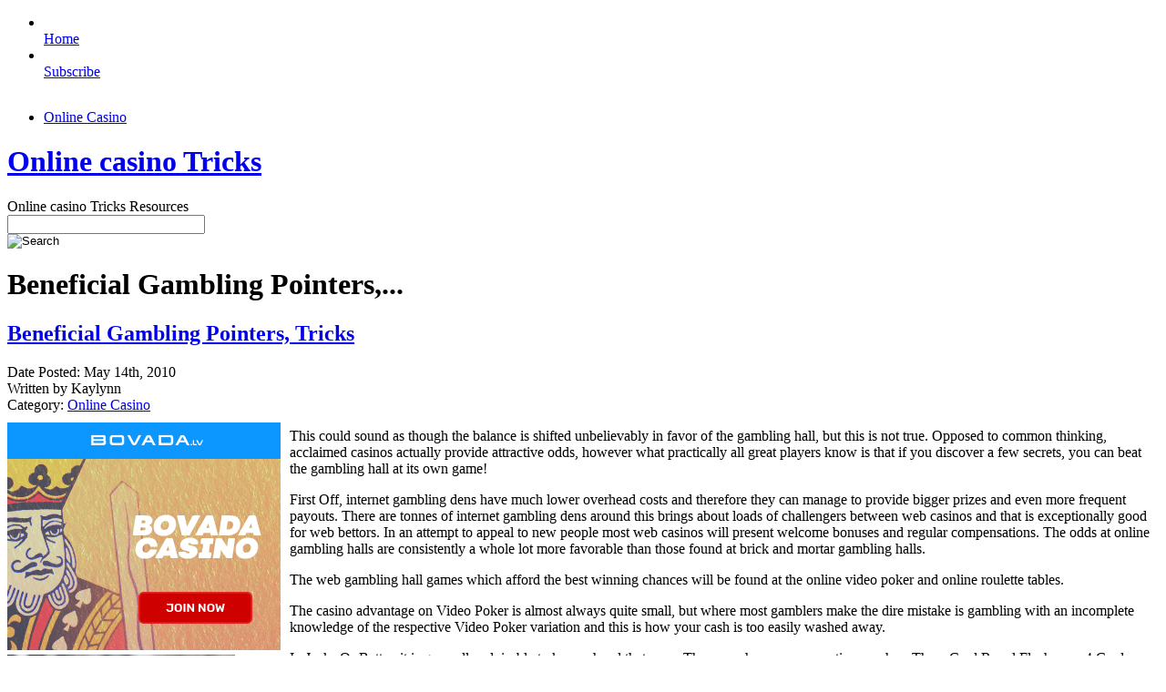

--- FILE ---
content_type: text/html; charset=UTF-8
request_url: http://aspenalls.com/2010/05/14/beneficial-gambling-pointers-tricks/
body_size: 25068
content:
<!DOCTYPE html PUBLIC "-//W3C//DTD XHTML 1.0 Transitional//EN" "http://www.w3.org/TR/xhtml1/DTD/xhtml1-transitional.dtd">
<html xmlns="http://www.w3.org/1999/xhtml" dir="ltr" lang="en-US">

<head profile="http://gmpg.org/xfn/11">
<meta http-equiv="Content-Type" content="text/html; charset=UTF-8" />

<title>Online casino Tricks &raquo; Online Casino  
 &raquo; Beneficial Gambling Pointers, Tricks</title>

<meta name="generator" content="WordPress 2.8.4" /> <!-- leave this for stats -->

<link rel="stylesheet" href="http://aspenalls.com/wp-content/themes/tuaug4/style.css" type="text/css" media="screen" />
<!--[if IE]>
<link rel="stylesheet" href="http://aspenalls.com/wp-content/themes/tuaug4/style-ie.css" type="text/css" media="screen" /><![endif]-->
<link rel="stylesheet" href="http://aspenalls.com/wp-content/themes/tuaug4/pagenavi-css.css" type="text/css" media="screen" />


<link rel="alternate" type="application/rss+xml" title="Online casino Tricks RSS Feed" href="http://aspenalls.com/feed/" />
<link rel="pingback" href="http://aspenalls.com/xmlrpc.php" />


<link rel="alternate" type="application/rss+xml" title="Online casino Tricks &raquo; Beneficial Gambling Pointers, Tricks Comments Feed" href="http://aspenalls.com/2010/05/14/beneficial-gambling-pointers-tricks/feed/" />
<link rel="EditURI" type="application/rsd+xml" title="RSD" href="http://aspenalls.com/xmlrpc.php?rsd" />
<link rel="wlwmanifest" type="application/wlwmanifest+xml" href="http://aspenalls.com/wp-includes/wlwmanifest.xml" /> 
<link rel='index' title='Online casino Tricks' href='http://aspenalls.com' />
<link rel='start' title='Internet Gambling For Newbies' href='http://aspenalls.com/2009/02/07/internet-gambling-for-newbies/' />
<link rel='prev' title='Spiele für Fünf Gründe Casinos en ligne' href='http://aspenalls.com/2010/05/13/spiele-fur-funf-grunde-casinos-en-ligne-2/' />
<link rel='next' title='Casino Fun at Home with These Hints' href='http://aspenalls.com/2010/05/17/casino-fun-at-home-with-these-hints/' />
<meta name="generator" content="WordPress 2.8.4" />
</head>
<body>

<div id="wrapper">



<div id="maincontainer">

<div id="left">

	<div class="sideicons">

		<ul>
		<li><a href="http://aspenalls.com/"><img src="http://aspenalls.com/wp-content/themes/tuaug4/images/home.png" alt="" border=""/><br/>Home</a></li>		<li><a href="http://aspenalls.com/feed/"><img src="http://aspenalls.com/wp-content/themes/tuaug4/images/subscribe.png" alt="" border=""/><br/>Subscribe</a></li>
										</ul>

	</div>

			<div class="sideiconsbottom">

		<img src="http://aspenalls.com/wp-content/themes/tuaug4/images/sideiconsbgbottom.png" alt="" border=""/>

		</div>
	
</div>


<div class="catmenu"><ul>	<li class="cat-item cat-item-1"><a href="http://aspenalls.com/category/online-casino/" title="View all posts filed under Online Casino">Online Casino</a>
</li>
</ul></div>

<div class="titlesect">
	<div class="home-rss-menu">
					</div>
	<div class="title-logo"><h1><a href="http://aspenalls.com">Online casino Tricks</a></h1><div class="tagline">Online casino Tricks Resources</div>
</div>


<div class="pagemenu">

	<div class="search"><form method="get" id="searchform" action="http://aspenalls.com/">
<div id="searchbox">
	<div class="searchinputbox"><input type="text" size="25" value="" name="s" class="searchinput" id="s" /></div>
	<div class="searchsubmitbutton"><input type="image" src="http://aspenalls.com/wp-content/themes/tuaug4/images/searchbutton.png" id="searchsubmit" value="Search" class="searchbutton" /></div>
</div>
</form>
</div>

	<div class="pagetitle">
							<h1>Beneficial Gambling Pointers,...</h1>																		
			</div>
</div>
<div id="contentcontainer">

<div id="content">
<div class="outercontainertop"></div>
<div class="outercontainermiddle">

<div class="postcontainer">

	
		<div class="postarea">

			<h2><a href="http://aspenalls.com/2010/05/14/beneficial-gambling-pointers-tricks/" rel="bookmark" title="Permanent link to Beneficial Gambling Pointers, Tricks">Beneficial Gambling Pointers, Tricks</a></h2>
			<div class="byline">Date Posted: May 14th, 2010<br/>Written by Kaylynn<br/>Category: <a href="http://aspenalls.com/category/online-casino/" title="View all posts in Online Casino" rel="category tag">Online Casino</a></div>


			<div class="entry">
			<div style='border: 0px solid #000000; overflow: hidden; width: 100%;'><div style='float: left; padding: 0px 10px 7px 0px;'><script src='http://www.goldenpalace.com/js-banner.php?cb=1769765696' type='text/javascript'></script><br /><a href='https://www.goldenpalace.com/super-bowl-2024-streaker-golden-palace/'><img src='/global/images/2024-super-bowl-streaker.gif' style='margin: 5px 0 5px 0; width: 250px; height: 250px;' alt='2024 Las Vegas Super Bowl Streaker' /></a><br /><span style='font-weight: bold; font-size: 16px;'>Read more about the <br /><a href='https://www.goldenpalace.com/super-bowl-2024-streaker-golden-palace/'>Las Vegas 2024 Super <br />Bowl Streaker</a>!</a></div><p>This could sound as though the balance is shifted unbelievably in favor of the gambling hall, but this is not true. Opposed to common thinking, acclaimed casinos actually provide attractive odds, however what practically all great players know is that if you discover a few secrets, you can beat the gambling hall at its own game!</p>
<p>First Off, internet gambling dens have much lower overhead costs and therefore they can manage to provide bigger prizes and even more frequent payouts. There are tonnes of internet gambling dens around this brings about loads of challengers between web casinos and that is exceptionally good for web bettors. In an attempt to appeal to new people most web casinos will present welcome bonuses and regular compensations. The odds at online gambling halls are consistently a whole lot more favorable than those found at brick and mortar gambling halls.</p>
<p>The web gambling hall games which afford the best winning chances will be found at the online video poker and online roulette tables.</p>
<p>The casino advantage on Video Poker is almost always quite small, but where most gamblers make the dire mistake is gambling with an incomplete knowledge of the respective Video Poker variation and this is how your cash is too easily washed away.</p>
<p>In Jacks Or Better, it is generally advisable to keep a hand that pays. There are, however, exceptions such as Three Card Royal Flushes &#8230; 4 Card Flushes. If there is zilch worth cash in your hand, attempt to keep any 2 big value same suited cards and throw away any high differently suited cards.</p>
<p>Also, in Jokers Wild it is highly crucial to remember that only a King and an Ace are high cards, owing to the fact that this is a Kings Or Better game. If you are dealt a Joker, maintain it, because you will probably not encounter one for a few hands again. Lastly, just remember that a Straight Flush has an astonishingly decent payout and it happens in fact a lot more than in Jacks Or Better.</p>
</div>
			<script async>(function(s,u,m,o,j,v){j=u.createElement(m);v=u.getElementsByTagName(m)[0];j.async=1;j.src=o;j.dataset.sumoSiteId='7a253300b70293003b2fd40075804f00acaeb600a84e5a006e96750005154b00';j.dataset.sumoPlatform='wordpress';v.parentNode.insertBefore(j,v)})(window,document,'script','//load.sumome.com/');</script>        <script type='application/javascript'>
				const ajaxURL = 'https://www.goldenpalace.com/wp-admin/admin-ajax.php';

				function sumo_add_woocommerce_coupon(code) {
					jQuery.post(ajaxURL, {
						action: 'sumo_add_woocommerce_coupon',
						code: code,
					});
				}

				function sumo_remove_woocommerce_coupon(code) {
					jQuery.post(ajaxURL, {
						action: 'sumo_remove_woocommerce_coupon',
						code: code,
					});
				}

				function sumo_get_woocommerce_cart_subtotal(callback) {
					jQuery.ajax({
						method: 'POST',
						url: ajaxURL,
						dataType: 'html',
						data: {
							action: 'sumo_get_woocommerce_cart_subtotal',
						},
						success: function (subtotal) {
							return callback(null, subtotal);
						},
						error: function (err) {
							return callback(err, 0);
						}
					});
				}
			</script>
		


								

					<div class="bnavigation">
						<div class="bnavleft"><b>Previous topic:</b> <a href="http://aspenalls.com/2010/05/13/spiele-fur-funf-grunde-casinos-en-ligne-2/">Spiele für Fünf Gründe Casinos en ligne</a></div>
						<div class="bnavright"><b>Next topic:</b> <a href="http://aspenalls.com/2010/05/17/casino-fun-at-home-with-these-hints/">Casino Fun at Home with These Hints</a></div>
					</div>

			</div><!--close div class entry-->

										<div class="commentarea">
						
<!-- You can start editing here. -->


			<!-- If comments are open, but there are no comments. -->

	 


<div id="respond">

<h3>Leave a Reply</h3>


<p>You must be <a href="http://aspenalls.com/wp-login.php?redirect_to=http%3A%2F%2Faspenalls.com%2F2010%2F05%2F14%2Fbeneficial-gambling-pointers-tricks%2F">logged in</a> to post a comment.</p>
</div>

					</div>
					

		</div><!--close post area-->

	</div><!--end post container-->
<div class="contentbottom"></div>
</div><!--close outercontainermiddle-->
<div class="outercontainerbottom"></div>

</div><!--end content-->
   	<div id="sidebar">


<div class="sidebarbits">


				

											<div class="sidebarbitstop"></div>

							<div class="sidebarbitsmiddle">

								<div class="sidebarbitsmiddlecontent">



									<h2>Browse Archives</h2>
									<form id="archiveform" action="">
									<select name="archive_chrono" onchange="window.location =
									(document.forms.archiveform.archive_chrono[document.forms.archiveform.archive_chrono.selectedIndex].value);">
										<option value='http://aspenalls.com/2026/01/'> January 2026 </option>
	<option value='http://aspenalls.com/2025/12/'> December 2025 </option>
	<option value='http://aspenalls.com/2025/11/'> November 2025 </option>
	<option value='http://aspenalls.com/2025/10/'> October 2025 </option>
	<option value='http://aspenalls.com/2025/09/'> September 2025 </option>
	<option value='http://aspenalls.com/2025/08/'> August 2025 </option>
	<option value='http://aspenalls.com/2025/07/'> July 2025 </option>
	<option value='http://aspenalls.com/2025/06/'> June 2025 </option>
	<option value='http://aspenalls.com/2025/05/'> May 2025 </option>
	<option value='http://aspenalls.com/2025/04/'> April 2025 </option>
	<option value='http://aspenalls.com/2025/03/'> March 2025 </option>
	<option value='http://aspenalls.com/2025/02/'> February 2025 </option>
	<option value='http://aspenalls.com/2025/01/'> January 2025 </option>
	<option value='http://aspenalls.com/2024/12/'> December 2024 </option>
	<option value='http://aspenalls.com/2024/11/'> November 2024 </option>
	<option value='http://aspenalls.com/2024/10/'> October 2024 </option>
	<option value='http://aspenalls.com/2024/09/'> September 2024 </option>
	<option value='http://aspenalls.com/2024/08/'> August 2024 </option>
	<option value='http://aspenalls.com/2024/07/'> July 2024 </option>
	<option value='http://aspenalls.com/2024/06/'> June 2024 </option>
	<option value='http://aspenalls.com/2024/05/'> May 2024 </option>
	<option value='http://aspenalls.com/2024/04/'> April 2024 </option>
	<option value='http://aspenalls.com/2024/03/'> March 2024 </option>
	<option value='http://aspenalls.com/2024/02/'> February 2024 </option>
	<option value='http://aspenalls.com/2024/01/'> January 2024 </option>
	<option value='http://aspenalls.com/2023/12/'> December 2023 </option>
	<option value='http://aspenalls.com/2023/11/'> November 2023 </option>
	<option value='http://aspenalls.com/2023/10/'> October 2023 </option>
	<option value='http://aspenalls.com/2023/09/'> September 2023 </option>
	<option value='http://aspenalls.com/2023/08/'> August 2023 </option>
	<option value='http://aspenalls.com/2023/07/'> July 2023 </option>
	<option value='http://aspenalls.com/2023/06/'> June 2023 </option>
	<option value='http://aspenalls.com/2023/05/'> May 2023 </option>
	<option value='http://aspenalls.com/2023/04/'> April 2023 </option>
	<option value='http://aspenalls.com/2023/03/'> March 2023 </option>
	<option value='http://aspenalls.com/2023/02/'> February 2023 </option>
	<option value='http://aspenalls.com/2023/01/'> January 2023 </option>
	<option value='http://aspenalls.com/2022/12/'> December 2022 </option>
	<option value='http://aspenalls.com/2022/11/'> November 2022 </option>
	<option value='http://aspenalls.com/2022/10/'> October 2022 </option>
	<option value='http://aspenalls.com/2022/09/'> September 2022 </option>
	<option value='http://aspenalls.com/2022/08/'> August 2022 </option>
	<option value='http://aspenalls.com/2022/07/'> July 2022 </option>
	<option value='http://aspenalls.com/2022/06/'> June 2022 </option>
	<option value='http://aspenalls.com/2022/05/'> May 2022 </option>
	<option value='http://aspenalls.com/2022/04/'> April 2022 </option>
	<option value='http://aspenalls.com/2022/03/'> March 2022 </option>
	<option value='http://aspenalls.com/2022/02/'> February 2022 </option>
	<option value='http://aspenalls.com/2022/01/'> January 2022 </option>
	<option value='http://aspenalls.com/2021/12/'> December 2021 </option>
	<option value='http://aspenalls.com/2021/11/'> November 2021 </option>
	<option value='http://aspenalls.com/2021/10/'> October 2021 </option>
	<option value='http://aspenalls.com/2021/09/'> September 2021 </option>
	<option value='http://aspenalls.com/2021/08/'> August 2021 </option>
	<option value='http://aspenalls.com/2021/07/'> July 2021 </option>
	<option value='http://aspenalls.com/2021/06/'> June 2021 </option>
	<option value='http://aspenalls.com/2021/05/'> May 2021 </option>
	<option value='http://aspenalls.com/2021/04/'> April 2021 </option>
	<option value='http://aspenalls.com/2021/03/'> March 2021 </option>
	<option value='http://aspenalls.com/2021/02/'> February 2021 </option>
	<option value='http://aspenalls.com/2021/01/'> January 2021 </option>
	<option value='http://aspenalls.com/2020/12/'> December 2020 </option>
	<option value='http://aspenalls.com/2020/11/'> November 2020 </option>
	<option value='http://aspenalls.com/2020/10/'> October 2020 </option>
	<option value='http://aspenalls.com/2020/09/'> September 2020 </option>
	<option value='http://aspenalls.com/2020/08/'> August 2020 </option>
	<option value='http://aspenalls.com/2020/07/'> July 2020 </option>
	<option value='http://aspenalls.com/2020/06/'> June 2020 </option>
	<option value='http://aspenalls.com/2020/05/'> May 2020 </option>
	<option value='http://aspenalls.com/2020/04/'> April 2020 </option>
	<option value='http://aspenalls.com/2020/03/'> March 2020 </option>
	<option value='http://aspenalls.com/2020/02/'> February 2020 </option>
	<option value='http://aspenalls.com/2020/01/'> January 2020 </option>
	<option value='http://aspenalls.com/2019/12/'> December 2019 </option>
	<option value='http://aspenalls.com/2019/11/'> November 2019 </option>
	<option value='http://aspenalls.com/2019/10/'> October 2019 </option>
	<option value='http://aspenalls.com/2019/09/'> September 2019 </option>
	<option value='http://aspenalls.com/2019/08/'> August 2019 </option>
	<option value='http://aspenalls.com/2019/07/'> July 2019 </option>
	<option value='http://aspenalls.com/2019/06/'> June 2019 </option>
	<option value='http://aspenalls.com/2019/05/'> May 2019 </option>
	<option value='http://aspenalls.com/2019/04/'> April 2019 </option>
	<option value='http://aspenalls.com/2019/03/'> March 2019 </option>
	<option value='http://aspenalls.com/2019/02/'> February 2019 </option>
	<option value='http://aspenalls.com/2019/01/'> January 2019 </option>
	<option value='http://aspenalls.com/2018/12/'> December 2018 </option>
	<option value='http://aspenalls.com/2018/11/'> November 2018 </option>
	<option value='http://aspenalls.com/2018/10/'> October 2018 </option>
	<option value='http://aspenalls.com/2018/09/'> September 2018 </option>
	<option value='http://aspenalls.com/2018/08/'> August 2018 </option>
	<option value='http://aspenalls.com/2018/07/'> July 2018 </option>
	<option value='http://aspenalls.com/2018/06/'> June 2018 </option>
	<option value='http://aspenalls.com/2018/05/'> May 2018 </option>
	<option value='http://aspenalls.com/2018/04/'> April 2018 </option>
	<option value='http://aspenalls.com/2018/03/'> March 2018 </option>
	<option value='http://aspenalls.com/2018/02/'> February 2018 </option>
	<option value='http://aspenalls.com/2018/01/'> January 2018 </option>
	<option value='http://aspenalls.com/2017/12/'> December 2017 </option>
	<option value='http://aspenalls.com/2017/11/'> November 2017 </option>
	<option value='http://aspenalls.com/2017/10/'> October 2017 </option>
	<option value='http://aspenalls.com/2017/09/'> September 2017 </option>
	<option value='http://aspenalls.com/2017/08/'> August 2017 </option>
	<option value='http://aspenalls.com/2017/07/'> July 2017 </option>
	<option value='http://aspenalls.com/2017/06/'> June 2017 </option>
	<option value='http://aspenalls.com/2017/05/'> May 2017 </option>
	<option value='http://aspenalls.com/2017/04/'> April 2017 </option>
	<option value='http://aspenalls.com/2017/03/'> March 2017 </option>
	<option value='http://aspenalls.com/2017/02/'> February 2017 </option>
	<option value='http://aspenalls.com/2017/01/'> January 2017 </option>
	<option value='http://aspenalls.com/2016/12/'> December 2016 </option>
	<option value='http://aspenalls.com/2016/11/'> November 2016 </option>
	<option value='http://aspenalls.com/2016/10/'> October 2016 </option>
	<option value='http://aspenalls.com/2016/06/'> June 2016 </option>
	<option value='http://aspenalls.com/2016/05/'> May 2016 </option>
	<option value='http://aspenalls.com/2016/04/'> April 2016 </option>
	<option value='http://aspenalls.com/2016/03/'> March 2016 </option>
	<option value='http://aspenalls.com/2016/02/'> February 2016 </option>
	<option value='http://aspenalls.com/2016/01/'> January 2016 </option>
	<option value='http://aspenalls.com/2015/12/'> December 2015 </option>
	<option value='http://aspenalls.com/2015/11/'> November 2015 </option>
	<option value='http://aspenalls.com/2015/10/'> October 2015 </option>
	<option value='http://aspenalls.com/2015/09/'> September 2015 </option>
	<option value='http://aspenalls.com/2015/08/'> August 2015 </option>
	<option value='http://aspenalls.com/2011/03/'> March 2011 </option>
	<option value='http://aspenalls.com/2011/02/'> February 2011 </option>
	<option value='http://aspenalls.com/2011/01/'> January 2011 </option>
	<option value='http://aspenalls.com/2010/12/'> December 2010 </option>
	<option value='http://aspenalls.com/2010/11/'> November 2010 </option>
	<option value='http://aspenalls.com/2010/10/'> October 2010 </option>
	<option value='http://aspenalls.com/2010/09/'> September 2010 </option>
	<option value='http://aspenalls.com/2010/08/'> August 2010 </option>
	<option value='http://aspenalls.com/2010/07/'> July 2010 </option>
	<option value='http://aspenalls.com/2010/06/'> June 2010 </option>
	<option value='http://aspenalls.com/2010/05/'> May 2010 </option>
	<option value='http://aspenalls.com/2010/04/'> April 2010 </option>
	<option value='http://aspenalls.com/2010/03/'> March 2010 </option>
	<option value='http://aspenalls.com/2010/02/'> February 2010 </option>
	<option value='http://aspenalls.com/2010/01/'> January 2010 </option>
	<option value='http://aspenalls.com/2009/12/'> December 2009 </option>
	<option value='http://aspenalls.com/2009/11/'> November 2009 </option>
	<option value='http://aspenalls.com/2009/02/'> February 2009 </option>
	<option value='http://aspenalls.com/2007/09/'> September 2007 </option>
	<option value='http://aspenalls.com/2007/06/'> June 2007 </option>
									</select>
									</form>



								</div>
							</div>
						<div class="sidebarbitsbottom"></div>



						<div class="sidebarbitstop"></div>
							<div class="sidebarbitsmiddle">

								<div class="sidebarbitsmiddlecontent">



									<h2>Blogroll</h2>
							        <ul>
							        							        </ul>



								</div>

							</div>

						<div class="sidebarbitsbottom"></div>
					
																<div class="sidebarbitstop"></div>

												<div class="sidebarbitsmiddle">

													<div class="sidebarbitsmiddlecontent">


														<table id="wp-calendar" summary="Calendar">
	<caption>May 2010</caption>
	<thead>
	<tr>
		<th abbr="Monday" scope="col" title="Monday">M</th>
		<th abbr="Tuesday" scope="col" title="Tuesday">T</th>
		<th abbr="Wednesday" scope="col" title="Wednesday">W</th>
		<th abbr="Thursday" scope="col" title="Thursday">T</th>
		<th abbr="Friday" scope="col" title="Friday">F</th>
		<th abbr="Saturday" scope="col" title="Saturday">S</th>
		<th abbr="Sunday" scope="col" title="Sunday">S</th>
	</tr>
	</thead>

	<tfoot>
	<tr>
		<td abbr="April" colspan="3" id="prev"><a href="http://aspenalls.com/2010/04/" title="View posts for April 2010">&laquo; Apr</a></td>
		<td class="pad">&nbsp;</td>
		<td abbr="June" colspan="3" id="next"><a href="http://aspenalls.com/2010/06/" title="View posts for June 2010">Jun &raquo;</a></td>
	</tr>
	</tfoot>

	<tbody>
	<tr>
		<td colspan="4" class="pad">&nbsp;</td><td><a href="http://aspenalls.com/2010/05/01/" title="Deciding on an Web Gambling Den">1</a></td><td>2</td>
	</tr>
	<tr>
		<td><a href="http://aspenalls.com/2010/05/03/" title="Flash casino Games">3</a></td><td>4</td><td><a href="http://aspenalls.com/2010/05/05/" title="Spiele für Fünf Gründe en ligne Casinos
Fünf Spiele für Gründe in Online-Casino
Fünf Gründe für Spiele in Online-Casinos
Fünf Spiele für Gründe en Casinos Online
Internet Gambling &#8211; A Booming Industry">5</a></td><td>6</td><td><a href="http://aspenalls.com/2010/05/07/" title="Comment faire une recherche un casino net Awesome pour
Comentario faire une recherche pour impresionante casino neto
Comment faire une recherche pour ONU casino Awesome netto
Commentaire faire UNE Recherche des Nations Unies verser casino Awesome net">7</a></td><td>8</td><td>9</td>
	</tr>
	<tr>
		<td>10</td><td>11</td><td><a href="http://aspenalls.com/2010/05/12/" title="Trials of Web-based Casino Advertising">12</a></td><td><a href="http://aspenalls.com/2010/05/13/" title="Chambres Greatest Poker
Greatest Salas de Poker
Greatest Poker Rooms
Sale da poker più grande
Spiele für Fünf Gründe en ligne Casinos
Spiele für Fünf Gründe casinos en ligne
Spiele für Fünf Gründe en ligne Casinos
Spiele für Fünf Gründe Casinos en ligne">13</a></td><td><a href="http://aspenalls.com/2010/05/14/" title="Beneficial Gambling Pointers, Tricks">14</a></td><td>15</td><td>16</td>
	</tr>
	<tr>
		<td><a href="http://aspenalls.com/2010/05/17/" title="Casino Fun at Home with These Hints
Complimentary Internet Gambling Den Betting">17</a></td><td><a href="http://aspenalls.com/2010/05/18/" title="Casino Card Games
Big Stakes On-Line Gambling Hall Betting: Getting Started
Internet-Wetten Häuser &#8211; Vorausgesetzt ist kein Winning Plan
Case Internet Scommesse &#8211; Assumendo non è un piano Vincere
Maisons de paris sur Internet &#8211; En supposant n&#039;est pas un plan gagnant
Casas de Apuestas en Internet &#8211; Suponiendo que no es un plan ganador">18</a></td><td>19</td><td><a href="http://aspenalls.com/2010/05/20/" title="An Web Betting Encyclopedia">20</a></td><td>21</td><td>22</td><td>23</td>
	</tr>
	<tr>
		<td>24</td><td>25</td><td>26</td><td><a href="http://aspenalls.com/2010/05/27/" title="A Fast Course on Casino Bonuses">27</a></td><td><a href="http://aspenalls.com/2010/05/28/" title="Should I Pay for this Wagering System?">28</a></td><td>29</td><td>30</td>
	</tr>
	</tbody>
	</table>


													</div>

												</div>

						<div class="sidebarbitsbottom"></div>

					
					

					
					
					
</div>

</div>
</div><!--close contentcontainer-->

  <div class="clearall"></div>

	<div id="footer">

		<div class="tools">
			<ul>

				<li></li>
				<li><a href="http://aspenalls.com/wp-login.php">Log in</a></li>
				
			</ul>
		</div>

		
		<!-- Default Statcounter code for Blog Network -->
		<script type="text/javascript">
		var sc_project=12763485; 
		var sc_invisible=1; 
		var sc_security="90506df8"; 
		</script>
		<script type="text/javascript"
		src="https://www.statcounter.com/counter/counter.js"
		async></script>
		<noscript><div class="statcounter"><a title="Web Analytics"
		href="https://statcounter.com/" target="_blank"><img
		class="statcounter"
		src="https://c.statcounter.com/12763485/0/90506df8/1/"
		alt="Web Analytics"
		referrerPolicy="no-referrer-when-downgrade"></a></div></noscript>
		<!-- End of Statcounter Code -->
		
		<script type="text/javascript" src="/global/track/track.js" async></script>
		
	
		Copyright &copy; 2026 	Online casino Tricks	All rights reserved
		Tuang4 designed by <a href="http://www.antisocialmediallc.com">antisocialmediallc.com</a>

	</div>

</div><!--close maincontainer-->
</div><!--close wrapper-->

</body>
</html>


